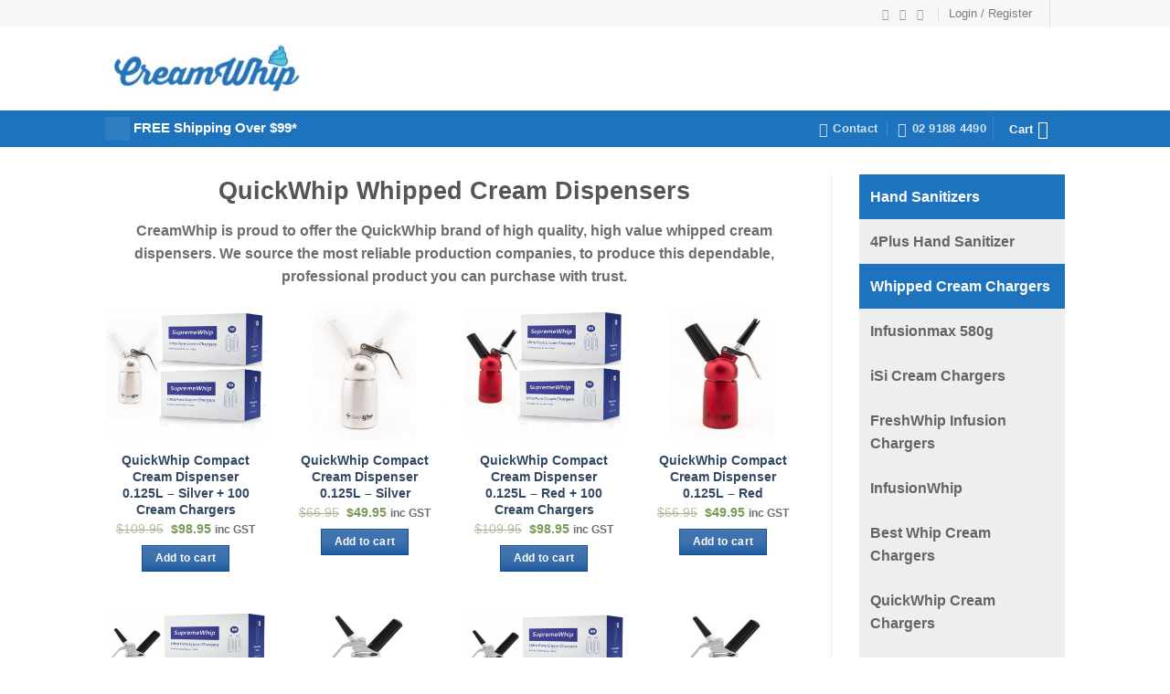

--- FILE ---
content_type: text/html; charset=UTF-8
request_url: http://www.creamwhip.com.au/quick-whip-dispensers/
body_size: 15897
content:
<!DOCTYPE html>
<!--[if IE 9 ]><html lang="en-AU" class="ie9 loading-site no-js"> <![endif]-->
<!--[if IE 8 ]><html lang="en-AU" class="ie8 loading-site no-js"> <![endif]-->
<!--[if (gte IE 9)|!(IE)]><!--><html lang="en-AU" class="loading-site no-js"> <!--<![endif]--><head><meta name="google-site-verification" content="afGMEwZmzJdDWUMBRWoKqxKroQ7VAk3Lv2GkXz6ODsE" /><meta name="facebook-domain-verification" content="694r8526gftqojn1xa99olx48qhlza" /><meta charset="UTF-8" /><link rel="preconnect" href="https://fonts.gstatic.com/" crossorigin /><link rel="profile" href="http://gmpg.org/xfn/11" /><link rel="pingback" href="http://www.creamwhip.com.au/xmlrpc.php" /><title>QuickWhip Dispensers &#8211; CreamWhip</title><meta name='robots' content='max-image-preview:large' /><meta name="viewport" content="width=device-width, initial-scale=1, maximum-scale=1" /><link rel='dns-prefetch' href='//www.creamwhip.com.au' /><link rel='dns-prefetch' href='//fonts.googleapis.com' /><link rel="alternate" type="application/rss+xml" title="CreamWhip &raquo; Feed" href="http://www.creamwhip.com.au/feed/" /><link rel="alternate" type="application/rss+xml" title="CreamWhip &raquo; Comments Feed" href="http://www.creamwhip.com.au/comments/feed/" /><link rel="alternate" title="oEmbed (JSON)" type="application/json+oembed" href="http://www.creamwhip.com.au/wp-json/oembed/1.0/embed?url=http%3A%2F%2Fwww.creamwhip.com.au%2Fquick-whip-dispensers%2F" /><link rel="alternate" title="oEmbed (XML)" type="text/xml+oembed" href="http://www.creamwhip.com.au/wp-json/oembed/1.0/embed?url=http%3A%2F%2Fwww.creamwhip.com.au%2Fquick-whip-dispensers%2F&#038;format=xml" />
 <script type="litespeed/javascript">WebFontConfig={google:{families:["Cabin:regular,regular,regular,regular","-apple-system, BlinkMacSystemFont, "]}};if(typeof WebFont==="object"&&typeof WebFont.load==="function"){WebFont.load(WebFontConfig)}</script><script data-optimized="1" type="litespeed/javascript" data-src="http://www.creamwhip.com.au/wp-content/plugins/litespeed-cache/assets/js/webfontloader.min.js"></script><link data-optimized="2" rel="stylesheet" href="https://www.creamwhip.com.au/wp-content/litespeed/css/0eaebb08b9930b539a316987ff7a3613.css?ver=eb6fb" /> <script type="text/javascript" src="http://www.creamwhip.com.au/wp-includes/js/jquery/jquery.min.js?ver=3.7.1" id="jquery-core-js"></script> <link rel="https://api.w.org/" href="http://www.creamwhip.com.au/wp-json/" /><link rel="alternate" title="JSON" type="application/json" href="http://www.creamwhip.com.au/wp-json/wp/v2/pages/15162" /><link rel="EditURI" type="application/rsd+xml" title="RSD" href="https://www.creamwhip.com.au/xmlrpc.php?rsd" /><meta name="generator" content="WordPress 6.9" /><meta name="generator" content="WooCommerce 10.4.3" /><link rel="canonical" href="http://www.creamwhip.com.au/quick-whip-dispensers/" /><link rel='shortlink' href='http://www.creamwhip.com.au/?p=15162' /><noscript><img height="1" width="1" style="display:none"
src="https://www.facebook.com/tr?id=906723113424795&ev=PageView&noscript=1"
/></noscript><!--[if IE]><link rel="stylesheet" type="text/css" href="http://www.creamwhip.com.au/wp-content/themes/flatsome/assets/css/ie-fallback.css"><script src="//cdnjs.cloudflare.com/ajax/libs/html5shiv/3.6.1/html5shiv.js"></script><script>var head = document.getElementsByTagName('head')[0],style = document.createElement('style');style.type = 'text/css';style.styleSheet.cssText = ':before,:after{content:none !important';head.appendChild(style);setTimeout(function(){head.removeChild(style);}, 0);</script><script src="http://www.creamwhip.com.au/wp-content/themes/flatsome/assets/libs/ie-flexibility.js"></script><![endif]-->	<noscript><style>.woocommerce-product-gallery{ opacity: 1 !important; }</style></noscript></head><body class="wp-singular page-template page-template-page-right-sidebar page-template-page-right-sidebar-php page page-id-15162 wp-theme-flatsome wp-child-theme-creamwhip-child theme-flatsome woocommerce-no-js full-width lightbox nav-dropdown-has-arrow nav-dropdown-has-shadow nav-dropdown-has-border"><a class="skip-link screen-reader-text" href="#main">Skip to content</a><div id="wrapper"><header id="header" class="header has-sticky sticky-jump"><div class="header-wrapper"><div id="top-bar" class="header-top hide-for-sticky hide-for-medium"><div class="flex-row container"><div class="flex-col hide-for-medium flex-left"><ul class="nav nav-left medium-nav-center nav-small  nav-divided"></ul></div><div class="flex-col hide-for-medium flex-center"><ul class="nav nav-center nav-small  nav-divided"></ul></div><div class="flex-col hide-for-medium flex-right"><ul class="nav top-bar-nav nav-right nav-small  nav-divided"><li class="html header-social-icons ml-0"><div class="social-icons follow-icons" ><a href="https://www.facebook.com/creamwhipaustralia/" target="_blank" data-label="Facebook"  rel="noopener noreferrer nofollow" class="icon plain facebook tooltip" title="Follow on Facebook"><i class="icon-facebook" ></i></a><a href="http://www.instagram.com/creamwhipoz" target="_blank" rel="noopener noreferrer nofollow" data-label="Instagram" class="icon plain  instagram tooltip" title="Follow on Instagram"><i class="icon-instagram" ></i></a><a href="https://www.youtube.com/channel/UC0M4KuwMcbx11ZD_y7Ah4EA" target="_blank" rel="noopener noreferrer nofollow" data-label="YouTube" class="icon plain  youtube tooltip" title="Follow on YouTube"><i class="icon-youtube" ></i></a></div></li><li class="account-item has-icon
"
><a href="http://www.creamwhip.com.au/my-account/"
class="nav-top-link nav-top-not-logged-in "
data-open="#login-form-popup"  >
<span>
Login     / Register  </span>
</a></li><li class="header-divider"></li><li class="html custom html_nav_position_text"> <script type="litespeed/javascript" data-src="https://www.googletagmanager.com/gtag/js?id=AW-430087500"></script> <script type="litespeed/javascript">window.dataLayer=window.dataLayer||[];function gtag(){dataLayer.push(arguments)}
gtag('js',new Date());gtag('config','AW-430087500')</script></li></ul></div></div></div><div id="masthead" class="header-main hide-for-sticky"><div class="header-inner flex-row container logo-left" role="navigation"><div id="logo" class="flex-col logo">
<a href="http://www.creamwhip.com.au/" title="CreamWhip" rel="home">
<img data-lazyloaded="1" data-placeholder-resp="226x91" src="[data-uri]" width="226" height="91" data-src="https://www.creamwhip.com.au/wp-content/uploads/2021/11/creamwhip-2.webp" class="header_logo header-logo" alt="CreamWhip"/><img data-lazyloaded="1" data-placeholder-resp="226x91" src="[data-uri]" width="226" height="91" data-src="https://www.creamwhip.com.au/wp-content/uploads/2021/11/creamwhip-2.webp" class="header-logo-dark" alt="CreamWhip"/></a></div><div class="flex-col show-for-medium flex-left"><ul class="mobile-nav nav nav-left "></ul></div><div class="flex-col hide-for-medium flex-left
flex-grow"><ul class="header-nav header-nav-main nav nav-left " ></ul></div><div class="flex-col hide-for-medium flex-right"><ul class="header-nav header-nav-main nav nav-right "></ul></div><div class="flex-col show-for-medium flex-right"><ul class="mobile-nav nav nav-right "><li class="cart-item has-icon"><a href="http://www.creamwhip.com.au/cart/" title="Cart" class="header-cart-link is-small">
<i class="icon-shopping-cart"
data-icon-label="0">
</i>
</a></li></ul></div></div><div class="container"><div class="top-divider full-width"></div></div></div><div id="wide-nav" class="header-bottom wide-nav nav-dark"><div class="flex-row container"><div class="flex-col hide-for-medium flex-left"><ul class="nav header-nav header-bottom-nav nav-left  nav-box nav-uppercase"><li class="html custom html_topbar_left"><img data-lazyloaded="1" data-placeholder-resp="200x200" src="[data-uri]" width="200" height="200" style="width:7%;" data-src="https://creamwhip.com.au/wp-content/uploads/2017/11/shipping-w.png"> <strong>
<a style="color:white;font-size: 1.1em;" href="https://www.creamwhip.com.au/shipping-and-returns/">FREE Shipping Over $99*
</strong></a></li></ul></div><div class="flex-col hide-for-medium flex-right flex-grow"><ul class="nav header-nav header-bottom-nav nav-right  nav-box nav-uppercase"><li class="header-contact-wrapper"><ul id="header-contact" class="nav nav-divided nav-uppercase header-contact"><li class="">
<a href="mailto:custservice@creamwhip.com.au" class="tooltip" title="custservice@creamwhip.com.au">
<i class="icon-envelop" style="font-size:16px;"></i>			       <span>
Contact			       </span>
</a></li><li class="">
<a href="tel:02 9188 4490" class="tooltip" title="02 9188 4490">
<i class="icon-phone" style="font-size:16px;"></i>			      <span>02 9188 4490</span>
</a></li></ul></li><li class="header-divider"></li><li class="cart-item has-icon"><a href="http://www.creamwhip.com.au/cart/" title="Cart" class="header-cart-link is-small"><span class="header-cart-title">
Cart     </span><i class="icon-shopping-cart"
data-icon-label="0">
</i>
</a></li></ul></div><div class="flex-col show-for-medium flex-grow"><ul class="nav header-bottom-nav nav-center mobile-nav  nav-box nav-uppercase"><li class="html custom html_nav_position_text_top"><center><img data-lazyloaded="1" data-placeholder-resp="200x200" src="[data-uri]" width="200" height="200" style="width:7%;" data-src="https://creamwhip.com.au/wp-content/uploads/2017/11/shipping-w.png"> <strong>
<a style="color:white;font-size: 1.1em;" href="https://www.creamwhip.com.au/shipping-and-returns/">FREE Shipping Over $99*
</a></center></li><li class="html custom html_top_right_text"><p ><a style="color:white;font-size:12px;" href="tel:+
02 9188 4490">Tel: 02 9188 4490 | </a>
<a style="color:white;font-size:12px;" href="mailto:custservice@creamwhip.com.au">custservice@creamwhip.com.au</a></li></ul></div></div></div><div class="header-bg-container fill"><div class="header-bg-image fill"></div><div class="header-bg-color fill"></div></div></div></header><main id="main" class=""><div class="page-wrapper page-right-sidebar"><div class="row"><div id="content" class="large-9 left col col-divided" role="main"><div class="page-inner"><p></p><h1 style="text-align: center;">QuickWhip Whipped Cream Dispensers</h1><p style="text-align: center;">CreamWhip is proud to offer the QuickWhip brand of high quality, high value whipped cream dispensers. We source the most reliable production companies, to produce this dependable, professional product you can purchase with trust.</p><div class="woocommerce columns-4 "><div class="products row row-small large-columns-4 medium-columns-3 small-columns-2"><div class="product-small col has-hover product type-product post-17491 status-publish first instock product_cat-combo-kits product_cat-quickwhip has-post-thumbnail sale taxable shipping-taxable purchasable product-type-simple"><div class="col-inner"><div class="badge-container absolute left top z-1"></div><div class="product-small box "><div class="box-image"><div class="image-none">
<a href="http://www.creamwhip.com.au/product/quickwhip-compact-cream-dispenser-0-125l-silver-100-cream-chargers/">
<img data-lazyloaded="1" data-placeholder-resp="300x293" src="[data-uri]" fetchpriority="high" decoding="async" width="300" height="293" data-src="https://www.creamwhip.com.au/wp-content/uploads/2020/04/125silverwebsw_1_1-300x293.png" class="attachment-woocommerce_thumbnail size-woocommerce_thumbnail" alt="QuickWhip Compact Cream Dispenser 0.125L - Silver + 100 Cream Chargers" data-srcset="https://www.creamwhip.com.au/wp-content/uploads/2020/04/125silverwebsw_1_1-300x293.png 300w, https://www.creamwhip.com.au/wp-content/uploads/2020/04/125silverwebsw_1_1-409x400.png 409w, https://www.creamwhip.com.au/wp-content/uploads/2020/04/125silverwebsw_1_1.png 572w" data-sizes="(max-width: 300px) 100vw, 300px" />				</a></div><div class="image-tools is-small top right show-on-hover"></div><div class="image-tools is-small hide-for-small bottom left show-on-hover"></div><div class="image-tools grid-tools text-center hide-for-small bottom hover-slide-in show-on-hover">
<a class="quick-view" data-prod="17491" href="#quick-view">Quick View</a></div></div><div class="box-text box-text-products text-center grid-style-2"><div class="title-wrapper"><p class="name product-title woocommerce-loop-product__title"><a href="http://www.creamwhip.com.au/product/quickwhip-compact-cream-dispenser-0-125l-silver-100-cream-chargers/" class="woocommerce-LoopProduct-link woocommerce-loop-product__link">QuickWhip Compact Cream Dispenser 0.125L &#8211; Silver + 100 Cream Chargers</a></p></div><div class="price-wrapper">
<span class="price"><del aria-hidden="true"><span class="woocommerce-Price-amount amount"><bdi><span class="woocommerce-Price-currencySymbol">&#36;</span>109.95</bdi></span></del> <span class="screen-reader-text">Original price was: &#036;109.95.</span><ins aria-hidden="true"><span class="woocommerce-Price-amount amount"><bdi><span class="woocommerce-Price-currencySymbol">&#36;</span>98.95</bdi></span></ins><span class="screen-reader-text">Current price is: &#036;98.95.</span> <small class="woocommerce-price-suffix">inc GST</small></span>
<span data-content_category="Combo Kits"></span></div><div class="add-to-cart-button"><a href="/quick-whip-dispensers/?add-to-cart=17491" aria-describedby="woocommerce_loop_add_to_cart_link_describedby_17491" data-quantity="1" class="primary is-small mb-0 button product_type_simple add_to_cart_button ajax_add_to_cart is-shade" data-product_id="17491" data-product_sku="QW125SILVER + 100SW" aria-label="Add to cart: &ldquo;QuickWhip Compact Cream Dispenser 0.125L - Silver + 100 Cream Chargers&rdquo;" rel="nofollow" data-success_message="&ldquo;QuickWhip Compact Cream Dispenser 0.125L - Silver + 100 Cream Chargers&rdquo; has been added to your cart" role="button">Add to cart</a></div>	<span id="woocommerce_loop_add_to_cart_link_describedby_17491" class="screen-reader-text">
</span></div></div></div></div><div class="product-small col has-hover product type-product post-17488 status-publish instock product_cat-quickwhip product_cat-quickwhip-dispensers has-post-thumbnail sale taxable shipping-taxable purchasable product-type-simple"><div class="col-inner"><div class="badge-container absolute left top z-1"></div><div class="product-small box "><div class="box-image"><div class="image-none">
<a href="http://www.creamwhip.com.au/product/quickwhip-compact-cream-dispenser-0-125l-silver/">
<img data-lazyloaded="1" data-placeholder-resp="300x293" src="[data-uri]" decoding="async" width="300" height="293" data-src="https://www.creamwhip.com.au/wp-content/uploads/2020/06/QuickWhip-Compact-Cream-Dispenser-0.125L-–-Silver-300x293.jpg" class="attachment-woocommerce_thumbnail size-woocommerce_thumbnail" alt="QuickWhip Compact Cream Dispenser 0.125L - Silver" data-srcset="https://www.creamwhip.com.au/wp-content/uploads/2020/06/QuickWhip-Compact-Cream-Dispenser-0.125L-–-Silver-300x293.jpg 300w, https://www.creamwhip.com.au/wp-content/uploads/2020/06/QuickWhip-Compact-Cream-Dispenser-0.125L-–-Silver-409x400.jpg 409w, https://www.creamwhip.com.au/wp-content/uploads/2020/06/QuickWhip-Compact-Cream-Dispenser-0.125L-–-Silver.jpg 572w" data-sizes="(max-width: 300px) 100vw, 300px" />				</a></div><div class="image-tools is-small top right show-on-hover"></div><div class="image-tools is-small hide-for-small bottom left show-on-hover"></div><div class="image-tools grid-tools text-center hide-for-small bottom hover-slide-in show-on-hover">
<a class="quick-view" data-prod="17488" href="#quick-view">Quick View</a></div></div><div class="box-text box-text-products text-center grid-style-2"><div class="title-wrapper"><p class="name product-title woocommerce-loop-product__title"><a href="http://www.creamwhip.com.au/product/quickwhip-compact-cream-dispenser-0-125l-silver/" class="woocommerce-LoopProduct-link woocommerce-loop-product__link">QuickWhip Compact Cream Dispenser 0.125L &#8211; Silver</a></p></div><div class="price-wrapper">
<span class="price"><del aria-hidden="true"><span class="woocommerce-Price-amount amount"><bdi><span class="woocommerce-Price-currencySymbol">&#36;</span>66.95</bdi></span></del> <span class="screen-reader-text">Original price was: &#036;66.95.</span><ins aria-hidden="true"><span class="woocommerce-Price-amount amount"><bdi><span class="woocommerce-Price-currencySymbol">&#36;</span>49.95</bdi></span></ins><span class="screen-reader-text">Current price is: &#036;49.95.</span> <small class="woocommerce-price-suffix">inc GST</small></span>
<span data-content_category="QuickWhip"></span></div><div class="add-to-cart-button"><a href="/quick-whip-dispensers/?add-to-cart=17488" aria-describedby="woocommerce_loop_add_to_cart_link_describedby_17488" data-quantity="1" class="primary is-small mb-0 button product_type_simple add_to_cart_button ajax_add_to_cart is-shade" data-product_id="17488" data-product_sku="QW125SILVER" aria-label="Add to cart: &ldquo;QuickWhip Compact Cream Dispenser 0.125L - Silver&rdquo;" rel="nofollow" data-success_message="&ldquo;QuickWhip Compact Cream Dispenser 0.125L - Silver&rdquo; has been added to your cart" role="button">Add to cart</a></div>	<span id="woocommerce_loop_add_to_cart_link_describedby_17488" class="screen-reader-text">
</span></div></div></div></div><div class="product-small col has-hover product type-product post-17486 status-publish instock product_cat-combo-kits product_cat-quickwhip has-post-thumbnail sale taxable shipping-taxable purchasable product-type-simple"><div class="col-inner"><div class="badge-container absolute left top z-1"></div><div class="product-small box "><div class="box-image"><div class="image-none">
<a href="http://www.creamwhip.com.au/product/quickwhip-compact-cream-dispenser-0-125l-red-100-cream-chargers/">
<img data-lazyloaded="1" data-placeholder-resp="300x293" src="[data-uri]" decoding="async" width="300" height="293" data-src="https://www.creamwhip.com.au/wp-content/uploads/2020/04/125redwebsw_2_1-300x293.png" class="attachment-woocommerce_thumbnail size-woocommerce_thumbnail" alt="QuickWhip Compact Cream Dispenser 0.125L - Red + 100 Cream Chargers" data-srcset="https://www.creamwhip.com.au/wp-content/uploads/2020/04/125redwebsw_2_1-300x293.png 300w, https://www.creamwhip.com.au/wp-content/uploads/2020/04/125redwebsw_2_1-409x400.png 409w, https://www.creamwhip.com.au/wp-content/uploads/2020/04/125redwebsw_2_1.png 572w" data-sizes="(max-width: 300px) 100vw, 300px" />				</a></div><div class="image-tools is-small top right show-on-hover"></div><div class="image-tools is-small hide-for-small bottom left show-on-hover"></div><div class="image-tools grid-tools text-center hide-for-small bottom hover-slide-in show-on-hover">
<a class="quick-view" data-prod="17486" href="#quick-view">Quick View</a></div></div><div class="box-text box-text-products text-center grid-style-2"><div class="title-wrapper"><p class="name product-title woocommerce-loop-product__title"><a href="http://www.creamwhip.com.au/product/quickwhip-compact-cream-dispenser-0-125l-red-100-cream-chargers/" class="woocommerce-LoopProduct-link woocommerce-loop-product__link">QuickWhip Compact Cream Dispenser 0.125L &#8211; Red + 100 Cream Chargers</a></p></div><div class="price-wrapper">
<span class="price"><del aria-hidden="true"><span class="woocommerce-Price-amount amount"><bdi><span class="woocommerce-Price-currencySymbol">&#36;</span>109.95</bdi></span></del> <span class="screen-reader-text">Original price was: &#036;109.95.</span><ins aria-hidden="true"><span class="woocommerce-Price-amount amount"><bdi><span class="woocommerce-Price-currencySymbol">&#36;</span>98.95</bdi></span></ins><span class="screen-reader-text">Current price is: &#036;98.95.</span> <small class="woocommerce-price-suffix">inc GST</small></span>
<span data-content_category="Combo Kits"></span></div><div class="add-to-cart-button"><a href="/quick-whip-dispensers/?add-to-cart=17486" aria-describedby="woocommerce_loop_add_to_cart_link_describedby_17486" data-quantity="1" class="primary is-small mb-0 button product_type_simple add_to_cart_button ajax_add_to_cart is-shade" data-product_id="17486" data-product_sku="QW125RED + 100SW" aria-label="Add to cart: &ldquo;QuickWhip Compact Cream Dispenser 0.125L - Red + 100 Cream Chargers&rdquo;" rel="nofollow" data-success_message="&ldquo;QuickWhip Compact Cream Dispenser 0.125L - Red + 100 Cream Chargers&rdquo; has been added to your cart" role="button">Add to cart</a></div>	<span id="woocommerce_loop_add_to_cart_link_describedby_17486" class="screen-reader-text">
</span></div></div></div></div><div class="product-small col has-hover product type-product post-17483 status-publish last instock product_cat-quickwhip product_cat-quickwhip-dispensers has-post-thumbnail sale taxable shipping-taxable purchasable product-type-simple"><div class="col-inner"><div class="badge-container absolute left top z-1"></div><div class="product-small box "><div class="box-image"><div class="image-none">
<a href="http://www.creamwhip.com.au/product/quickwhip-compact-cream-dispenser-0-125l-red/">
<img data-lazyloaded="1" data-placeholder-resp="300x293" src="[data-uri]" decoding="async" width="300" height="293" data-src="https://www.creamwhip.com.au/wp-content/uploads/2020/06/QuickWhip-Compact-Cream-Dispenser-0.125L-–-Red-300x293.jpg" class="attachment-woocommerce_thumbnail size-woocommerce_thumbnail" alt="QuickWhip Compact Cream Dispenser 0.125L - Red" data-srcset="https://www.creamwhip.com.au/wp-content/uploads/2020/06/QuickWhip-Compact-Cream-Dispenser-0.125L-–-Red-300x293.jpg 300w, https://www.creamwhip.com.au/wp-content/uploads/2020/06/QuickWhip-Compact-Cream-Dispenser-0.125L-–-Red-409x400.jpg 409w, https://www.creamwhip.com.au/wp-content/uploads/2020/06/QuickWhip-Compact-Cream-Dispenser-0.125L-–-Red.jpg 572w" data-sizes="(max-width: 300px) 100vw, 300px" />				</a></div><div class="image-tools is-small top right show-on-hover"></div><div class="image-tools is-small hide-for-small bottom left show-on-hover"></div><div class="image-tools grid-tools text-center hide-for-small bottom hover-slide-in show-on-hover">
<a class="quick-view" data-prod="17483" href="#quick-view">Quick View</a></div></div><div class="box-text box-text-products text-center grid-style-2"><div class="title-wrapper"><p class="name product-title woocommerce-loop-product__title"><a href="http://www.creamwhip.com.au/product/quickwhip-compact-cream-dispenser-0-125l-red/" class="woocommerce-LoopProduct-link woocommerce-loop-product__link">QuickWhip Compact Cream Dispenser 0.125L &#8211; Red</a></p></div><div class="price-wrapper">
<span class="price"><del aria-hidden="true"><span class="woocommerce-Price-amount amount"><bdi><span class="woocommerce-Price-currencySymbol">&#36;</span>66.95</bdi></span></del> <span class="screen-reader-text">Original price was: &#036;66.95.</span><ins aria-hidden="true"><span class="woocommerce-Price-amount amount"><bdi><span class="woocommerce-Price-currencySymbol">&#36;</span>49.95</bdi></span></ins><span class="screen-reader-text">Current price is: &#036;49.95.</span> <small class="woocommerce-price-suffix">inc GST</small></span>
<span data-content_category="QuickWhip"></span></div><div class="add-to-cart-button"><a href="/quick-whip-dispensers/?add-to-cart=17483" aria-describedby="woocommerce_loop_add_to_cart_link_describedby_17483" data-quantity="1" class="primary is-small mb-0 button product_type_simple add_to_cart_button ajax_add_to_cart is-shade" data-product_id="17483" data-product_sku="QW125RED" aria-label="Add to cart: &ldquo;QuickWhip Compact Cream Dispenser 0.125L - Red&rdquo;" rel="nofollow" data-success_message="&ldquo;QuickWhip Compact Cream Dispenser 0.125L - Red&rdquo; has been added to your cart" role="button">Add to cart</a></div>	<span id="woocommerce_loop_add_to_cart_link_describedby_17483" class="screen-reader-text">
</span></div></div></div></div><div class="product-small col has-hover product type-product post-17481 status-publish first instock product_cat-combo-kits product_cat-quickwhip has-post-thumbnail sale taxable shipping-taxable purchasable product-type-simple"><div class="col-inner"><div class="badge-container absolute left top z-1"></div><div class="product-small box "><div class="box-image"><div class="image-none">
<a href="http://www.creamwhip.com.au/product/quickwhip-cream-dispenser-0-5l-camo-green-print-100-cream-chargers/">
<img data-lazyloaded="1" data-placeholder-resp="300x293" src="[data-uri]" decoding="async" width="300" height="293" data-src="https://www.creamwhip.com.au/wp-content/uploads/2020/04/cgsw50web-300x293.png" class="attachment-woocommerce_thumbnail size-woocommerce_thumbnail" alt="QuickWhip Cream Dispenser 0.5L - CAMO-GREEN Print +100 Cream Chargers" data-srcset="https://www.creamwhip.com.au/wp-content/uploads/2020/04/cgsw50web-300x293.png 300w, https://www.creamwhip.com.au/wp-content/uploads/2020/04/cgsw50web-409x400.png 409w, https://www.creamwhip.com.au/wp-content/uploads/2020/04/cgsw50web.png 572w" data-sizes="(max-width: 300px) 100vw, 300px" />				</a></div><div class="image-tools is-small top right show-on-hover"></div><div class="image-tools is-small hide-for-small bottom left show-on-hover"></div><div class="image-tools grid-tools text-center hide-for-small bottom hover-slide-in show-on-hover">
<a class="quick-view" data-prod="17481" href="#quick-view">Quick View</a></div></div><div class="box-text box-text-products text-center grid-style-2"><div class="title-wrapper"><p class="name product-title woocommerce-loop-product__title"><a href="http://www.creamwhip.com.au/product/quickwhip-cream-dispenser-0-5l-camo-green-print-100-cream-chargers/" class="woocommerce-LoopProduct-link woocommerce-loop-product__link">QuickWhip Cream Dispenser 0.5L &#8211; CAMO-GREEN Print +100 Cream Chargers</a></p></div><div class="price-wrapper">
<span class="price"><del aria-hidden="true"><span class="woocommerce-Price-amount amount"><bdi><span class="woocommerce-Price-currencySymbol">&#36;</span>139.95</bdi></span></del> <span class="screen-reader-text">Original price was: &#036;139.95.</span><ins aria-hidden="true"><span class="woocommerce-Price-amount amount"><bdi><span class="woocommerce-Price-currencySymbol">&#36;</span>112.95</bdi></span></ins><span class="screen-reader-text">Current price is: &#036;112.95.</span> <small class="woocommerce-price-suffix">inc GST</small></span>
<span data-content_category="Combo Kits"></span></div><div class="add-to-cart-button"><a href="/quick-whip-dispensers/?add-to-cart=17481" aria-describedby="woocommerce_loop_add_to_cart_link_describedby_17481" data-quantity="1" class="primary is-small mb-0 button product_type_simple add_to_cart_button ajax_add_to_cart is-shade" data-product_id="17481" data-product_sku="QW500CAMO-GREEN + 100SW" aria-label="Add to cart: &ldquo;QuickWhip Cream Dispenser 0.5L - CAMO-GREEN Print +100 Cream Chargers&rdquo;" rel="nofollow" data-success_message="&ldquo;QuickWhip Cream Dispenser 0.5L - CAMO-GREEN Print +100 Cream Chargers&rdquo; has been added to your cart" role="button">Add to cart</a></div>	<span id="woocommerce_loop_add_to_cart_link_describedby_17481" class="screen-reader-text">
</span></div></div></div></div><div class="product-small col has-hover product type-product post-17479 status-publish instock product_cat-quickwhip product_cat-quickwhip-dispensers has-post-thumbnail sale taxable shipping-taxable purchasable product-type-simple"><div class="col-inner"><div class="badge-container absolute left top z-1"></div><div class="product-small box "><div class="box-image"><div class="image-none">
<a href="http://www.creamwhip.com.au/product/quickwhip-cream-dispenser-0-5l-camo-green-print/">
<img data-lazyloaded="1" data-placeholder-resp="300x293" src="[data-uri]" decoding="async" width="300" height="293" data-src="https://www.creamwhip.com.au/wp-content/uploads/2020/06/QuickWhip-Cream-Dispenser-0.5L-–-CAMO-GREEN-Print-300x293.jpg" class="attachment-woocommerce_thumbnail size-woocommerce_thumbnail" alt="QuickWhip Cream Dispenser 0.5L - CAMO-GREEN Print" data-srcset="https://www.creamwhip.com.au/wp-content/uploads/2020/06/QuickWhip-Cream-Dispenser-0.5L-–-CAMO-GREEN-Print-300x293.jpg 300w, https://www.creamwhip.com.au/wp-content/uploads/2020/06/QuickWhip-Cream-Dispenser-0.5L-–-CAMO-GREEN-Print-409x400.jpg 409w, https://www.creamwhip.com.au/wp-content/uploads/2020/06/QuickWhip-Cream-Dispenser-0.5L-–-CAMO-GREEN-Print.jpg 572w" data-sizes="(max-width: 300px) 100vw, 300px" />				</a></div><div class="image-tools is-small top right show-on-hover"></div><div class="image-tools is-small hide-for-small bottom left show-on-hover"></div><div class="image-tools grid-tools text-center hide-for-small bottom hover-slide-in show-on-hover">
<a class="quick-view" data-prod="17479" href="#quick-view">Quick View</a></div></div><div class="box-text box-text-products text-center grid-style-2"><div class="title-wrapper"><p class="name product-title woocommerce-loop-product__title"><a href="http://www.creamwhip.com.au/product/quickwhip-cream-dispenser-0-5l-camo-green-print/" class="woocommerce-LoopProduct-link woocommerce-loop-product__link">QuickWhip Cream Dispenser 0.5L &#8211; CAMO-GREEN Print</a></p></div><div class="price-wrapper">
<span class="price"><del aria-hidden="true"><span class="woocommerce-Price-amount amount"><bdi><span class="woocommerce-Price-currencySymbol">&#36;</span>79.95</bdi></span></del> <span class="screen-reader-text">Original price was: &#036;79.95.</span><ins aria-hidden="true"><span class="woocommerce-Price-amount amount"><bdi><span class="woocommerce-Price-currencySymbol">&#36;</span>56.95</bdi></span></ins><span class="screen-reader-text">Current price is: &#036;56.95.</span> <small class="woocommerce-price-suffix">inc GST</small></span>
<span data-content_category="QuickWhip"></span></div><div class="add-to-cart-button"><a href="/quick-whip-dispensers/?add-to-cart=17479" aria-describedby="woocommerce_loop_add_to_cart_link_describedby_17479" data-quantity="1" class="primary is-small mb-0 button product_type_simple add_to_cart_button ajax_add_to_cart is-shade" data-product_id="17479" data-product_sku="QW500CAMO-GREEN" aria-label="Add to cart: &ldquo;QuickWhip Cream Dispenser 0.5L - CAMO-GREEN Print&rdquo;" rel="nofollow" data-success_message="&ldquo;QuickWhip Cream Dispenser 0.5L - CAMO-GREEN Print&rdquo; has been added to your cart" role="button">Add to cart</a></div>	<span id="woocommerce_loop_add_to_cart_link_describedby_17479" class="screen-reader-text">
</span></div></div></div></div><div class="product-small col has-hover product type-product post-17474 status-publish instock product_cat-combo-kits product_cat-quickwhip has-post-thumbnail sale taxable shipping-taxable purchasable product-type-simple"><div class="col-inner"><div class="badge-container absolute left top z-1"></div><div class="product-small box "><div class="box-image"><div class="image-none">
<a href="http://www.creamwhip.com.au/product/quickwhip-cream-dispenser-0-5l-camo-red-print-100-cream-chargers/">
<img data-lazyloaded="1" data-placeholder-resp="300x293" src="[data-uri]" decoding="async" width="300" height="293" data-src="https://www.creamwhip.com.au/wp-content/uploads/2020/04/crsw50web-300x293.png" class="attachment-woocommerce_thumbnail size-woocommerce_thumbnail" alt="QuickWhip Cream Dispenser 0.5L - CAMO-RED Print +100 Cream Chargers" data-srcset="https://www.creamwhip.com.au/wp-content/uploads/2020/04/crsw50web-300x293.png 300w, https://www.creamwhip.com.au/wp-content/uploads/2020/04/crsw50web-409x400.png 409w, https://www.creamwhip.com.au/wp-content/uploads/2020/04/crsw50web.png 572w" data-sizes="(max-width: 300px) 100vw, 300px" />				</a></div><div class="image-tools is-small top right show-on-hover"></div><div class="image-tools is-small hide-for-small bottom left show-on-hover"></div><div class="image-tools grid-tools text-center hide-for-small bottom hover-slide-in show-on-hover">
<a class="quick-view" data-prod="17474" href="#quick-view">Quick View</a></div></div><div class="box-text box-text-products text-center grid-style-2"><div class="title-wrapper"><p class="name product-title woocommerce-loop-product__title"><a href="http://www.creamwhip.com.au/product/quickwhip-cream-dispenser-0-5l-camo-red-print-100-cream-chargers/" class="woocommerce-LoopProduct-link woocommerce-loop-product__link">QuickWhip Cream Dispenser 0.5L &#8211; CAMO-RED Print +100 Cream Chargers</a></p></div><div class="price-wrapper">
<span class="price"><del aria-hidden="true"><span class="woocommerce-Price-amount amount"><bdi><span class="woocommerce-Price-currencySymbol">&#36;</span>139.95</bdi></span></del> <span class="screen-reader-text">Original price was: &#036;139.95.</span><ins aria-hidden="true"><span class="woocommerce-Price-amount amount"><bdi><span class="woocommerce-Price-currencySymbol">&#36;</span>112.95</bdi></span></ins><span class="screen-reader-text">Current price is: &#036;112.95.</span> <small class="woocommerce-price-suffix">inc GST</small></span>
<span data-content_category="Combo Kits"></span></div><div class="add-to-cart-button"><a href="/quick-whip-dispensers/?add-to-cart=17474" aria-describedby="woocommerce_loop_add_to_cart_link_describedby_17474" data-quantity="1" class="primary is-small mb-0 button product_type_simple add_to_cart_button ajax_add_to_cart is-shade" data-product_id="17474" data-product_sku="QW500CAMO-RED + 100SW" aria-label="Add to cart: &ldquo;QuickWhip Cream Dispenser 0.5L - CAMO-RED Print +100 Cream Chargers&rdquo;" rel="nofollow" data-success_message="&ldquo;QuickWhip Cream Dispenser 0.5L - CAMO-RED Print +100 Cream Chargers&rdquo; has been added to your cart" role="button">Add to cart</a></div>	<span id="woocommerce_loop_add_to_cart_link_describedby_17474" class="screen-reader-text">
</span></div></div></div></div><div class="product-small col has-hover product type-product post-17471 status-publish last instock product_cat-quickwhip product_cat-quickwhip-dispensers has-post-thumbnail sale taxable shipping-taxable purchasable product-type-simple"><div class="col-inner"><div class="badge-container absolute left top z-1"></div><div class="product-small box "><div class="box-image"><div class="image-none">
<a href="http://www.creamwhip.com.au/product/quickwhip-cream-dispenser-0-5l-camo-red-print/">
<img data-lazyloaded="1" data-placeholder-resp="300x293" src="[data-uri]" decoding="async" width="300" height="293" data-src="https://www.creamwhip.com.au/wp-content/uploads/2020/06/QuickWhip-Cream-Dispenser-0.5L-–-CAMO-RED-Print-300x293.jpg" class="attachment-woocommerce_thumbnail size-woocommerce_thumbnail" alt="QuickWhip Cream Dispenser 0.5L - CAMO-RED Print" data-srcset="https://www.creamwhip.com.au/wp-content/uploads/2020/06/QuickWhip-Cream-Dispenser-0.5L-–-CAMO-RED-Print-300x293.jpg 300w, https://www.creamwhip.com.au/wp-content/uploads/2020/06/QuickWhip-Cream-Dispenser-0.5L-–-CAMO-RED-Print-409x400.jpg 409w, https://www.creamwhip.com.au/wp-content/uploads/2020/06/QuickWhip-Cream-Dispenser-0.5L-–-CAMO-RED-Print.jpg 572w" data-sizes="(max-width: 300px) 100vw, 300px" />				</a></div><div class="image-tools is-small top right show-on-hover"></div><div class="image-tools is-small hide-for-small bottom left show-on-hover"></div><div class="image-tools grid-tools text-center hide-for-small bottom hover-slide-in show-on-hover">
<a class="quick-view" data-prod="17471" href="#quick-view">Quick View</a></div></div><div class="box-text box-text-products text-center grid-style-2"><div class="title-wrapper"><p class="name product-title woocommerce-loop-product__title"><a href="http://www.creamwhip.com.au/product/quickwhip-cream-dispenser-0-5l-camo-red-print/" class="woocommerce-LoopProduct-link woocommerce-loop-product__link">QuickWhip Cream Dispenser 0.5L &#8211; CAMO-RED Print</a></p></div><div class="price-wrapper">
<span class="price"><del aria-hidden="true"><span class="woocommerce-Price-amount amount"><bdi><span class="woocommerce-Price-currencySymbol">&#36;</span>79.95</bdi></span></del> <span class="screen-reader-text">Original price was: &#036;79.95.</span><ins aria-hidden="true"><span class="woocommerce-Price-amount amount"><bdi><span class="woocommerce-Price-currencySymbol">&#36;</span>56.95</bdi></span></ins><span class="screen-reader-text">Current price is: &#036;56.95.</span> <small class="woocommerce-price-suffix">inc GST</small></span>
<span data-content_category="QuickWhip"></span></div><div class="add-to-cart-button"><a href="/quick-whip-dispensers/?add-to-cart=17471" aria-describedby="woocommerce_loop_add_to_cart_link_describedby_17471" data-quantity="1" class="primary is-small mb-0 button product_type_simple add_to_cart_button ajax_add_to_cart is-shade" data-product_id="17471" data-product_sku="QW500CAMO - RED" aria-label="Add to cart: &ldquo;QuickWhip Cream Dispenser 0.5L - CAMO-RED Print&rdquo;" rel="nofollow" data-success_message="&ldquo;QuickWhip Cream Dispenser 0.5L - CAMO-RED Print&rdquo; has been added to your cart" role="button">Add to cart</a></div>	<span id="woocommerce_loop_add_to_cart_link_describedby_17471" class="screen-reader-text">
</span></div></div></div></div><div class="product-small col has-hover product type-product post-17470 status-publish first instock product_cat-combo-kits product_cat-quickwhip has-post-thumbnail taxable shipping-taxable purchasable product-type-simple"><div class="col-inner"><div class="badge-container absolute left top z-1"></div><div class="product-small box "><div class="box-image"><div class="image-none">
<a href="http://www.creamwhip.com.au/product/quickwhip-cream-dispenser-1-0l-silver-100-cream-chargers/">
<img data-lazyloaded="1" data-placeholder-resp="300x297" src="[data-uri]" decoding="async" width="300" height="297" data-src="https://www.creamwhip.com.au/wp-content/uploads/2020/04/500silver-sw-300x297.png" class="attachment-woocommerce_thumbnail size-woocommerce_thumbnail" alt="QuickWhip Cream Dispenser 1.0L - Silver + 100 Cream Chargers" data-srcset="https://www.creamwhip.com.au/wp-content/uploads/2020/04/500silver-sw-300x297.png 300w, https://www.creamwhip.com.au/wp-content/uploads/2020/04/500silver-sw-404x400.png 404w, https://www.creamwhip.com.au/wp-content/uploads/2020/04/500silver-sw-100x100.png 100w, https://www.creamwhip.com.au/wp-content/uploads/2020/04/500silver-sw.png 572w" data-sizes="(max-width: 300px) 100vw, 300px" />				</a></div><div class="image-tools is-small top right show-on-hover"></div><div class="image-tools is-small hide-for-small bottom left show-on-hover"></div><div class="image-tools grid-tools text-center hide-for-small bottom hover-slide-in show-on-hover">
<a class="quick-view" data-prod="17470" href="#quick-view">Quick View</a></div></div><div class="box-text box-text-products text-center grid-style-2"><div class="title-wrapper"><p class="name product-title woocommerce-loop-product__title"><a href="http://www.creamwhip.com.au/product/quickwhip-cream-dispenser-1-0l-silver-100-cream-chargers/" class="woocommerce-LoopProduct-link woocommerce-loop-product__link">QuickWhip Cream Dispenser 1.0L &#8211; Silver + 100 Cream Chargers</a></p></div><div class="price-wrapper">
<span class="price"><span class="woocommerce-Price-amount amount"><bdi><span class="woocommerce-Price-currencySymbol">&#36;</span>119.95</bdi></span> <small class="woocommerce-price-suffix">inc GST</small></span>
<span data-content_category="Combo Kits"></span></div><div class="add-to-cart-button"><a href="/quick-whip-dispensers/?add-to-cart=17470" aria-describedby="woocommerce_loop_add_to_cart_link_describedby_17470" data-quantity="1" class="primary is-small mb-0 button product_type_simple add_to_cart_button ajax_add_to_cart is-shade" data-product_id="17470" data-product_sku="QW1000SILVER + 100SW" aria-label="Add to cart: &ldquo;QuickWhip Cream Dispenser 1.0L - Silver + 100 Cream Chargers&rdquo;" rel="nofollow" data-success_message="&ldquo;QuickWhip Cream Dispenser 1.0L - Silver + 100 Cream Chargers&rdquo; has been added to your cart" role="button">Add to cart</a></div>	<span id="woocommerce_loop_add_to_cart_link_describedby_17470" class="screen-reader-text">
</span></div></div></div></div><div class="product-small col has-hover product type-product post-17468 status-publish instock product_cat-quickwhip product_cat-quickwhip-dispensers has-post-thumbnail sale taxable shipping-taxable purchasable product-type-simple"><div class="col-inner"><div class="badge-container absolute left top z-1"></div><div class="product-small box "><div class="box-image"><div class="image-none">
<a href="http://www.creamwhip.com.au/product/quickwhip-cream-dispenser-1-0l-silver/">
<img data-lazyloaded="1" data-placeholder-resp="300x288" src="[data-uri]" decoding="async" width="300" height="288" data-src="https://www.creamwhip.com.au/wp-content/uploads/2020/04/500ml_silver_3-300x288.jpg" class="attachment-woocommerce_thumbnail size-woocommerce_thumbnail" alt="QuickWhip Cream Dispenser 1.0L - Silver" data-srcset="https://www.creamwhip.com.au/wp-content/uploads/2020/04/500ml_silver_3-300x288.jpg 300w, https://www.creamwhip.com.au/wp-content/uploads/2020/04/500ml_silver_3-417x400.jpg 417w, https://www.creamwhip.com.au/wp-content/uploads/2020/04/500ml_silver_3-835x800.jpg 835w, https://www.creamwhip.com.au/wp-content/uploads/2020/04/500ml_silver_3-768x736.jpg 768w, https://www.creamwhip.com.au/wp-content/uploads/2020/04/500ml_silver_3.jpg 1058w" data-sizes="(max-width: 300px) 100vw, 300px" />				</a></div><div class="image-tools is-small top right show-on-hover"></div><div class="image-tools is-small hide-for-small bottom left show-on-hover"></div><div class="image-tools grid-tools text-center hide-for-small bottom hover-slide-in show-on-hover">
<a class="quick-view" data-prod="17468" href="#quick-view">Quick View</a></div></div><div class="box-text box-text-products text-center grid-style-2"><div class="title-wrapper"><p class="name product-title woocommerce-loop-product__title"><a href="http://www.creamwhip.com.au/product/quickwhip-cream-dispenser-1-0l-silver/" class="woocommerce-LoopProduct-link woocommerce-loop-product__link">QuickWhip Cream Dispenser 1.0L &#8211; Silver</a></p></div><div class="price-wrapper">
<span class="price"><del aria-hidden="true"><span class="woocommerce-Price-amount amount"><bdi><span class="woocommerce-Price-currencySymbol">&#36;</span>79.95</bdi></span></del> <span class="screen-reader-text">Original price was: &#036;79.95.</span><ins aria-hidden="true"><span class="woocommerce-Price-amount amount"><bdi><span class="woocommerce-Price-currencySymbol">&#36;</span>62.95</bdi></span></ins><span class="screen-reader-text">Current price is: &#036;62.95.</span> <small class="woocommerce-price-suffix">inc GST</small></span>
<span data-content_category="QuickWhip"></span></div><div class="add-to-cart-button"><a href="/quick-whip-dispensers/?add-to-cart=17468" aria-describedby="woocommerce_loop_add_to_cart_link_describedby_17468" data-quantity="1" class="primary is-small mb-0 button product_type_simple add_to_cart_button ajax_add_to_cart is-shade" data-product_id="17468" data-product_sku="QW1000SILVER" aria-label="Add to cart: &ldquo;QuickWhip Cream Dispenser 1.0L - Silver&rdquo;" rel="nofollow" data-success_message="&ldquo;QuickWhip Cream Dispenser 1.0L - Silver&rdquo; has been added to your cart" role="button">Add to cart</a></div>	<span id="woocommerce_loop_add_to_cart_link_describedby_17468" class="screen-reader-text">
</span></div></div></div></div><div class="product-small col has-hover product type-product post-17467 status-publish instock product_cat-combo-kits product_cat-quickwhip has-post-thumbnail taxable shipping-taxable purchasable product-type-simple"><div class="col-inner"><div class="badge-container absolute left top z-1"></div><div class="product-small box "><div class="box-image"><div class="image-none">
<a href="http://www.creamwhip.com.au/product/quickwhip-cream-dispenser-0-5l-silver-100-cream-chargers/">
<img data-lazyloaded="1" data-placeholder-resp="300x297" src="[data-uri]" decoding="async" width="300" height="297" data-src="https://www.creamwhip.com.au/wp-content/uploads/2020/04/500silver-sw-300x297.png" class="attachment-woocommerce_thumbnail size-woocommerce_thumbnail" alt="QuickWhip Cream Dispenser 0.5L - Silver + 100 Cream Chargers" data-srcset="https://www.creamwhip.com.au/wp-content/uploads/2020/04/500silver-sw-300x297.png 300w, https://www.creamwhip.com.au/wp-content/uploads/2020/04/500silver-sw-404x400.png 404w, https://www.creamwhip.com.au/wp-content/uploads/2020/04/500silver-sw-100x100.png 100w, https://www.creamwhip.com.au/wp-content/uploads/2020/04/500silver-sw.png 572w" data-sizes="(max-width: 300px) 100vw, 300px" />				</a></div><div class="image-tools is-small top right show-on-hover"></div><div class="image-tools is-small hide-for-small bottom left show-on-hover"></div><div class="image-tools grid-tools text-center hide-for-small bottom hover-slide-in show-on-hover">
<a class="quick-view" data-prod="17467" href="#quick-view">Quick View</a></div></div><div class="box-text box-text-products text-center grid-style-2"><div class="title-wrapper"><p class="name product-title woocommerce-loop-product__title"><a href="http://www.creamwhip.com.au/product/quickwhip-cream-dispenser-0-5l-silver-100-cream-chargers/" class="woocommerce-LoopProduct-link woocommerce-loop-product__link">QuickWhip Cream Dispenser 0.5L &#8211; Silver + 100 Cream Chargers</a></p></div><div class="price-wrapper">
<span class="price"><span class="woocommerce-Price-amount amount"><bdi><span class="woocommerce-Price-currencySymbol">&#36;</span>114.95</bdi></span> <small class="woocommerce-price-suffix">inc GST</small></span>
<span data-content_category="Combo Kits"></span></div><div class="add-to-cart-button"><a href="/quick-whip-dispensers/?add-to-cart=17467" aria-describedby="woocommerce_loop_add_to_cart_link_describedby_17467" data-quantity="1" class="primary is-small mb-0 button product_type_simple add_to_cart_button ajax_add_to_cart is-shade" data-product_id="17467" data-product_sku="QW500SILVER + 100SW" aria-label="Add to cart: &ldquo;QuickWhip Cream Dispenser 0.5L - Silver + 100 Cream Chargers&rdquo;" rel="nofollow" data-success_message="&ldquo;QuickWhip Cream Dispenser 0.5L - Silver + 100 Cream Chargers&rdquo; has been added to your cart" role="button">Add to cart</a></div>	<span id="woocommerce_loop_add_to_cart_link_describedby_17467" class="screen-reader-text">
</span></div></div></div></div><div class="product-small col has-hover product type-product post-17465 status-publish last instock product_cat-quickwhip product_cat-quickwhip-dispensers has-post-thumbnail sale taxable shipping-taxable purchasable product-type-simple"><div class="col-inner"><div class="badge-container absolute left top z-1"></div><div class="product-small box "><div class="box-image"><div class="image-none">
<a href="http://www.creamwhip.com.au/product/quickwhip-cream-dispenser-0-5l-silver/">
<img data-lazyloaded="1" data-placeholder-resp="300x288" src="[data-uri]" decoding="async" width="300" height="288" data-src="https://www.creamwhip.com.au/wp-content/uploads/2020/04/500ml_silver-300x288.jpg" class="attachment-woocommerce_thumbnail size-woocommerce_thumbnail" alt="QuickWhip Cream Dispenser 0.5L - Silver" data-srcset="https://www.creamwhip.com.au/wp-content/uploads/2020/04/500ml_silver-300x288.jpg 300w, https://www.creamwhip.com.au/wp-content/uploads/2020/04/500ml_silver-417x400.jpg 417w, https://www.creamwhip.com.au/wp-content/uploads/2020/04/500ml_silver-835x800.jpg 835w, https://www.creamwhip.com.au/wp-content/uploads/2020/04/500ml_silver-768x736.jpg 768w, https://www.creamwhip.com.au/wp-content/uploads/2020/04/500ml_silver.jpg 1058w" data-sizes="(max-width: 300px) 100vw, 300px" />				</a></div><div class="image-tools is-small top right show-on-hover"></div><div class="image-tools is-small hide-for-small bottom left show-on-hover"></div><div class="image-tools grid-tools text-center hide-for-small bottom hover-slide-in show-on-hover">
<a class="quick-view" data-prod="17465" href="#quick-view">Quick View</a></div></div><div class="box-text box-text-products text-center grid-style-2"><div class="title-wrapper"><p class="name product-title woocommerce-loop-product__title"><a href="http://www.creamwhip.com.au/product/quickwhip-cream-dispenser-0-5l-silver/" class="woocommerce-LoopProduct-link woocommerce-loop-product__link">QuickWhip Cream Dispenser 0.5L &#8211; Silver</a></p></div><div class="price-wrapper">
<span class="price"><del aria-hidden="true"><span class="woocommerce-Price-amount amount"><bdi><span class="woocommerce-Price-currencySymbol">&#36;</span>74.95</bdi></span></del> <span class="screen-reader-text">Original price was: &#036;74.95.</span><ins aria-hidden="true"><span class="woocommerce-Price-amount amount"><bdi><span class="woocommerce-Price-currencySymbol">&#36;</span>57.95</bdi></span></ins><span class="screen-reader-text">Current price is: &#036;57.95.</span> <small class="woocommerce-price-suffix">inc GST</small></span>
<span data-content_category="QuickWhip"></span></div><div class="add-to-cart-button"><a href="/quick-whip-dispensers/?add-to-cart=17465" aria-describedby="woocommerce_loop_add_to_cart_link_describedby_17465" data-quantity="1" class="primary is-small mb-0 button product_type_simple add_to_cart_button ajax_add_to_cart is-shade" data-product_id="17465" data-product_sku="QW500SILVER" aria-label="Add to cart: &ldquo;QuickWhip Cream Dispenser 0.5L - Silver&rdquo;" rel="nofollow" data-success_message="&ldquo;QuickWhip Cream Dispenser 0.5L - Silver&rdquo; has been added to your cart" role="button">Add to cart</a></div>	<span id="woocommerce_loop_add_to_cart_link_describedby_17465" class="screen-reader-text">
</span></div></div></div></div></div></div></div></div><div class="large-3 col"><div id="secondary" class="widget-area " role="complementary"><aside id="custom_html-13" class="widget_text widget widget_custom_html"><div class="textwidget custom-html-widget"><div class="vertical-menu">
<a href="https://www.creamwhip.com.au/4plus-hand-sanitizers/" class="active"> Hand Sanitizers </a><a href="https://www.creamwhip.com.au/4plus-hand-sanitizers/"> 4Plus Hand Sanitizer </a>
<a href="https://creamwhip.com.au/whipped-cream-chargers/" class="active"> Whipped Cream Chargers</a><a href="https://www.creamwhip.com.au/infusionmax-580g/">Infusionmax 580g</a>
<a href="https://creamwhip.com.au/isi-cream-chargers">iSi Cream Chargers</a><a href="https://www.creamwhip.com.au/freshwhip-cream-chargers/">FreshWhip Infusion Chargers</a>
<a href="https://creamwhip.com.au/product-category/whipped-cream-chargers/infusionwhip/">InfusionWhip</a><a href="https://creamwhip.com.au/bestwhip-cream-chargers/">Best Whip Cream Chargers</a>
<a href="https://creamwhip.com.au/quickwhip-cream-chargers/">QuickWhip Cream Chargers</a>
<a href="https://creamwhip.com.au/whipit-cream-chargers">Whip-It! Cream Chargers</a>
<a href="https://creamwhip.com.au/supreme-whip-cream-chargers">SupremeWhip Cream Chargers</a>
<a href="https://creamwhip.com.au/case-packages">Case Packages</a>
<a href="https://creamwhip.com.au/whipped-cream-dispensers" class="active">Whipped Cream Dispensers</a><a href="https://creamwhip.com.au/isi-whipped-cream-dispensers">iSi Dispensers</a>
<a href="https://www.creamwhip.com.au/quick-whip-dispensers/">QuickWhip Dispensers</a>
<a href="https://creamwhip.com.au/commercial-dispensers">Commercial Dispensers</a>
<a href="https://creamwhip.com.au/whip-it-dispensers">Whip-It! Dispensers</a>
<a href="https://creamwhip.com.au/purecharge-dispensers/">PureCharge Dispensers</a>
<a href="https://creamwhip.com.au/combo-kits">Combo Kits</a><a href="https://www.creamwhip.com.au/isi-nitro/" class="active"> iSi Nitro</a>
<a href="https://www.creamwhip.com.au/product/1l-isi-nitro-dispenser-silver-stainless-steel/">Nitro Dispenser</a>
<a href="https://www.creamwhip.com.au/product/isi-nitro-chargers-pure-nitrogen-chargers-16pk/">Nitro Chargers</a><a href="https://creamwhip.com.au/soda-syphons" class="active"> Soda Syphons</a><a href="https://creamwhip.com.au/soda-syphons">All Soda Syphons</a>
<a href="https://creamwhip.com.au/co2-soda-chargers/">CO2 Chargers</a>
<a href="https://creamwhip.com.au/parts-and-accessories/" class="active">Parts and Accessories</a>
<a href="https://creamwhip.com.au/isi-dispenser-parts/">iSi Dispenser Parts</a>
<a href="https://creamwhip.com.au/product/isi-stainless-steel-injector-tips-set-of-4/">iSi Injector Tips</a>
<a href="https://creamwhip.com.au/product/isi-stainless-steel-funnel-and-sieve/">iSi Funnel and Sieve</a><a href="" class="active">Information</a>
<a href="https://creamwhip.com.au/blog">Recipes</a>
<a href="https://creamwhip.com.au/N20-Info">N20 Info</a>
<a href="https://www.creamwhip.com.au/brands-of-nitrous-oxide-whipped-cream-chargers/">N20 Cream Charger Brands</a>
<a href="https://creamwhip.com.au/shipping-and-returns">Shipping & Returns</a>
<a href="https://www.creamwhip.com.au/wholesale/">Wholesale</a>
<br><h5>Why Order From Us?</h5>
<small>We offer what other's simply can't: dependability and responsiblity. We promise to do whatever it takes to
make sure your buying experience is easy and headache free. From when you place your order until your package
arrives. <em>It's our promise.</em></small><img data-lazyloaded="1" data-placeholder-resp="274x43" src="[data-uri]" width="274" height="43" data-src="https://creamwhip.com.au/wp-content/uploads/2018/01/trust-badges.png" alt="trust-badges">
<img data-lazyloaded="1" data-placeholder-resp="190x43" src="[data-uri]" width="190" height="43" data-src="https://creamwhip.com.au/wp-content/uploads/2018/01/isi-australia.png" alt="isi retailer australia"><img data-lazyloaded="1" data-placeholder-resp="100x45" src="[data-uri]" width="100" height="45" data-src="https://www.creamwhip.com.au/wp-content/uploads/2021/11/Google-5-stars-1.webp"
alt="Google Reviews"></div></div></aside><aside id="custom_html-7" class="widget_text widget widget_custom_html"><div class="textwidget custom-html-widget"><div class="vertical-menu">
<a href="https://creamwhip.com.au/whipped-cream-chargers/" class="active"> Whipped Cream Chargers</a>
<a href="https://creamwhip.com.au/isi-cream-chargers">iSi Cream Chargers</a>
<a href="https://creamwhip.com.au/bestwhip-cream-chargers/">Best Whip Cream Chargers</a>
<a href="https://creamwhip.com.au/quickwhip-cream-chargers/">QuickWhip Cream Chargers</a>
<a href="https://creamwhip.com.au/whipit-cream-chargers">Whip-It! Cream Chargers</a>
<a href="https://creamwhip.com.au/supreme-whip-cream-chargers">Supreme Whip Cream Chargers</a>
<a href="https://creamwhip.com.au/case-packages">Case Packages</a>
<a href="https://creamwhip.com.au/whipped-cream-dispensers" class="active">Whipped Cream Dispensers</a>
<a href="https://creamwhip.com.au/isi-whipped-cream-dispensers">iSi Dispensers</a>
<a href="https://www.creamwhip.com.au/quick-whip-dispensers/">QuickWhip Dispensers</a>
<a href="https://creamwhip.com.au/commercial-dispensers">Commerical Dispensers</a>
<a href="https://creamwhip.com.au/whip-it-dispensers">Whip-It! Dispensers</a>
<a href="https://creamwhip.com.au/purecharge-dispensers/">PureCharge Dispensers</a>
<a href="https://creamwhip.com.au/combo-kits">Combo Kits</a>
<a href="https://creamwhip.com.au/soda-syphons" class="active"> Soda Syphons</a>
<a href="https://creamwhip.com.au/soda-syphons">All Soda Syphons</a>
<a href="https://creamwhip.com.au/co2-soda-chargers/">CO2 Chargers</a>
<a href="https://creamwhip.com.au/parts-and-accessories/" class="active">Parts and Accessories</a>
<a href="https://creamwhip.com.au/isi-dispenser-parts/">iSi Dispenser Parts</a>
<a href="https://creamwhip.com.au/product/isi-stainless-steel-injector-tips-set-of-4/">iSi Injector Tips</a>
<a href="https://creamwhip.com.au/product/isi-stainless-steel-funnel-and-sieve/">iSi Funnel and Sieve</a>
<a href="" class="active">Information</a>
<a href="https://creamwhip.com.au/blog">Recipes</a>
<a href="https://creamwhip.com.au/N20-Info">N20 Info</a>
<a href="https://www.creamwhip.com.au/brands-of-nitrous-oxide-whipped-cream-chargers/">N20 Cream Charger Brands</a>
<a href="https://creamwhip.com.au/shipping-and-returns">Shipping & Returns</a>
<a href="https://www.creamwhip.com.au/wholesale/">Wholesale</a>
<br><h5>Why Order From Us?</h5>
<small>We offer what other's simply can't: dependability and responsiblity. We promise to do whatever it takes to make sure your buying experience is easy and headache free. From when you place your order until your package arrives. <em>It's our promise.</em></small>
<img data-lazyloaded="1" data-placeholder-resp="274x43" src="[data-uri]" width="274" height="43" data-src="https://creamwhip.com.au/wp-content/uploads/2018/01/trust-badges.png" alt="trust-badges">
<img data-lazyloaded="1" data-placeholder-resp="190x43" src="[data-uri]" width="190" height="43" data-src="https://creamwhip.com.au/wp-content/uploads/2018/01/isi-australia.png" alt="isi retailer australia">
<img data-lazyloaded="1" data-placeholder-resp="575x44" src="[data-uri]" width="575" height="44" data-src="https://www.creamwhip.com.au/wp-content/uploads/2018/08/Google-5-stars.png" alt="Google Reviews"><table width="135" border="0" cellpadding="2" cellspacing="0" title="Click to Verify - This site chose GeoTrust SSL for secure e-commerce and confidential communications."><tr><td width="135" align="center" valign="top"><br />
<a href="http://www.geotrust.com/ssl/" target="_blank"  style="color:#000000; text-decoration:none; font:bold 7px verdana,sans-serif; letter-spacing:.5px; text-align:center; margin:0px; padding:0px;"></a></td></tr></table></div></div></aside></div></div></div></div></main><footer id="footer" class="footer-wrapper"><div class="absolute-footer dark medium-text-center text-center"><div class="container clearfix"><div class="footer-primary pull-left"><div class="menu-footer-menu-container"><ul id="menu-footer-menu" class="links footer-nav uppercase"><li id="menu-item-2768" class="menu-item menu-item-type-post_type menu-item-object-page menu-item-2768"><a href="http://www.creamwhip.com.au/terms-and-conditions/">Terms and Conditions</a></li><li id="menu-item-2769" class="menu-item menu-item-type-post_type menu-item-object-page menu-item-privacy-policy menu-item-2769"><a rel="privacy-policy" href="http://www.creamwhip.com.au/privacy-policy/">Privacy Policy</a></li><li id="menu-item-2772" class="menu-item menu-item-type-post_type menu-item-object-page menu-item-2772"><a href="http://www.creamwhip.com.au/contact-us/">Contact us</a></li></ul></div><div class="copyright-footer">
<img data-lazyloaded="1" data-placeholder-resp="42x42" src="[data-uri]" data-src="https://creamwhip.com.au/wp-content/uploads/2018/01/visa.png" height="42" width="42"><img data-lazyloaded="1" data-placeholder-resp="42x42" src="[data-uri]" data-src="https://creamwhip.com.au/wp-content/uploads/2018/01/mastercard.png" height="42" width="42"><img data-lazyloaded="1" data-placeholder-resp="42x42" src="[data-uri]" data-src="https://creamwhip.com.au/wp-content/uploads/2018/01/amex.png" height="42" width="42" class="lazyload"><img data-lazyloaded="1" data-placeholder-resp="42x42" src="[data-uri]" data-src="https://www.creamwhip.com.au/wp-content/uploads/2021/11/paypal.webp" height="42" width="42"><img data-lazyloaded="1" data-placeholder-resp="45x22" src="[data-uri]" width="45" height="22" data-src="https://www.creamwhip.com.au/wp-content/uploads/2021/11/zip-logo.webp">Copyright 2021 © CreamWhip.com.au</div></div></div></div>
<a href="#top" class="back-to-top button icon invert plain fixed bottom z-1 is-outline circle" id="top-link"><i class="icon-angle-up" ></i></a></footer></div><div id="main-menu" class="mobile-sidebar no-scrollbar mfp-hide"><div class="sidebar-menu no-scrollbar text-center"><ul class="nav nav-sidebar nav-vertical nav-uppercase nav-anim"><li class="header-search-form search-form html relative has-icon"><div class="header-search-form-wrapper"><div class="searchform-wrapper ux-search-box relative form-flat is-normal"><form role="search" method="get" class="searchform" action="http://www.creamwhip.com.au/"><div class="flex-row relative"><div class="flex-col flex-grow">
<label class="screen-reader-text" for="woocommerce-product-search-field-0">Search for:</label>
<input type="search" id="woocommerce-product-search-field-0" class="search-field mb-0" placeholder="Search&hellip;" value="" name="s" />
<input type="hidden" name="post_type" value="product" /></div><div class="flex-col">
<button type="submit" value="Search" class="ux-search-submit submit-button secondary button icon mb-0" aria-label="Submit">
<i class="icon-search" ></i>			</button></div></div><div class="live-search-results text-left z-top"></div></form></div></div></li><li class="account-item has-icon menu-item">
<a href="http://www.creamwhip.com.au/my-account/"
class="nav-top-link nav-top-not-logged-in">
<span class="header-account-title">
Login  </span>
</a></li><li class="html custom html_top_right_text"><p ><a style="color:white;font-size:12px;" href="tel:+
02 9188 4490">Tel: 02 9188 4490 | </a>
<a style="color:white;font-size:12px;" href="mailto:custservice@creamwhip.com.au">custservice@creamwhip.com.au</a></li></ul></div></div> <script type="speculationrules">{"prefetch":[{"source":"document","where":{"and":[{"href_matches":"/*"},{"not":{"href_matches":["/wp-*.php","/wp-admin/*","/wp-content/uploads/*","/wp-content/*","/wp-content/plugins/*","/wp-content/themes/creamwhip-child/*","/wp-content/themes/flatsome/*","/*\\?(.+)"]}},{"not":{"selector_matches":"a[rel~=\"nofollow\"]"}},{"not":{"selector_matches":".no-prefetch, .no-prefetch a"}}]},"eagerness":"conservative"}]}</script> <div id="login-form-popup" class="lightbox-content mfp-hide"><div class="woocommerce-notices-wrapper"></div><div class="account-container lightbox-inner"><div class="col2-set row row-divided row-large" id="customer_login"><div class="col-1 large-6 col pb-0"><div class="account-login-inner"><h3 class="uppercase">Login</h3><form class="woocommerce-form woocommerce-form-login login" method="post"><p class="woocommerce-form-row woocommerce-form-row--wide form-row form-row-wide">
<label for="username">Username or email address&nbsp;<span class="required">*</span></label>
<input type="text" class="woocommerce-Input woocommerce-Input--text input-text" name="username" id="username" autocomplete="username" value="" /></p><p class="woocommerce-form-row woocommerce-form-row--wide form-row form-row-wide">
<label for="password">Password&nbsp;<span class="required">*</span></label>
<input class="woocommerce-Input woocommerce-Input--text input-text" type="password" name="password" id="password" autocomplete="current-password" /></p><p class="form-row">
<label class="woocommerce-form__label woocommerce-form__label-for-checkbox woocommerce-form-login__rememberme">
<input class="woocommerce-form__input woocommerce-form__input-checkbox" name="rememberme" type="checkbox" id="rememberme" value="forever" /> <span>Remember me</span>
</label>
<input type="hidden" id="woocommerce-login-nonce" name="woocommerce-login-nonce" value="274876b7c6" /><input type="hidden" name="_wp_http_referer" value="/quick-whip-dispensers/" />						<button type="submit" class="woocommerce-button button woocommerce-form-login__submit" name="login" value="Log in">Log in</button></p><p class="woocommerce-LostPassword lost_password">
<a href="http://www.creamwhip.com.au/my-account/lost-password/">Lost your password?</a></p></form></div></div><div class="col-2 large-6 col pb-0"><div class="account-register-inner"><h3 class="uppercase">Register</h3><form method="post" class="woocommerce-form woocommerce-form-register register"  ><p class="woocommerce-form-row woocommerce-form-row--wide form-row form-row-wide">
<label for="reg_email">Email address&nbsp;<span class="required">*</span></label>
<input type="email" class="woocommerce-Input woocommerce-Input--text input-text" name="email" id="reg_email" autocomplete="email" value="" /></p><p class="woocommerce-form-row woocommerce-form-row--wide form-row form-row-wide">
<label for="reg_password">Password&nbsp;<span class="required">*</span></label>
<input type="password" class="woocommerce-Input woocommerce-Input--text input-text" name="password" id="reg_password" autocomplete="new-password" /></p>
<wc-order-attribution-inputs></wc-order-attribution-inputs><div class="woocommerce-privacy-policy-text"><p>Your personal data will be used to support your experience throughout this website, to manage access to your account, and for other purposes described in our <a href="http://www.creamwhip.com.au/privacy-policy/" class="woocommerce-privacy-policy-link" target="_blank">privacy policy</a>.</p></div><p class="woocommerce-form-row form-row">
<input type="hidden" id="woocommerce-register-nonce" name="woocommerce-register-nonce" value="5626ecb5ee" /><input type="hidden" name="_wp_http_referer" value="/quick-whip-dispensers/" />						<button type="submit" class="woocommerce-Button woocommerce-button button woocommerce-form-register__submit" name="register" value="Register">Register</button></p></form></div></div></div></div></div> <script type="text/template" id="tmpl-variation-template"><div class="woocommerce-variation-description">{{{ data.variation.variation_description }}}</div>
	<div class="woocommerce-variation-price">{{{ data.variation.price_html }}}</div>
	<div class="woocommerce-variation-availability">{{{ data.variation.availability_html }}}</div></script> <script type="text/template" id="tmpl-unavailable-variation-template"><p role="alert">Sorry, this product is unavailable. Please choose a different combination.</p></script> <script data-no-optimize="1">window.lazyLoadOptions=Object.assign({},{threshold:300},window.lazyLoadOptions||{});!function(t,e){"object"==typeof exports&&"undefined"!=typeof module?module.exports=e():"function"==typeof define&&define.amd?define(e):(t="undefined"!=typeof globalThis?globalThis:t||self).LazyLoad=e()}(this,function(){"use strict";function e(){return(e=Object.assign||function(t){for(var e=1;e<arguments.length;e++){var n,a=arguments[e];for(n in a)Object.prototype.hasOwnProperty.call(a,n)&&(t[n]=a[n])}return t}).apply(this,arguments)}function o(t){return e({},at,t)}function l(t,e){return t.getAttribute(gt+e)}function c(t){return l(t,vt)}function s(t,e){return function(t,e,n){e=gt+e;null!==n?t.setAttribute(e,n):t.removeAttribute(e)}(t,vt,e)}function i(t){return s(t,null),0}function r(t){return null===c(t)}function u(t){return c(t)===_t}function d(t,e,n,a){t&&(void 0===a?void 0===n?t(e):t(e,n):t(e,n,a))}function f(t,e){et?t.classList.add(e):t.className+=(t.className?" ":"")+e}function _(t,e){et?t.classList.remove(e):t.className=t.className.replace(new RegExp("(^|\\s+)"+e+"(\\s+|$)")," ").replace(/^\s+/,"").replace(/\s+$/,"")}function g(t){return t.llTempImage}function v(t,e){!e||(e=e._observer)&&e.unobserve(t)}function b(t,e){t&&(t.loadingCount+=e)}function p(t,e){t&&(t.toLoadCount=e)}function n(t){for(var e,n=[],a=0;e=t.children[a];a+=1)"SOURCE"===e.tagName&&n.push(e);return n}function h(t,e){(t=t.parentNode)&&"PICTURE"===t.tagName&&n(t).forEach(e)}function a(t,e){n(t).forEach(e)}function m(t){return!!t[lt]}function E(t){return t[lt]}function I(t){return delete t[lt]}function y(e,t){var n;m(e)||(n={},t.forEach(function(t){n[t]=e.getAttribute(t)}),e[lt]=n)}function L(a,t){var o;m(a)&&(o=E(a),t.forEach(function(t){var e,n;e=a,(t=o[n=t])?e.setAttribute(n,t):e.removeAttribute(n)}))}function k(t,e,n){f(t,e.class_loading),s(t,st),n&&(b(n,1),d(e.callback_loading,t,n))}function A(t,e,n){n&&t.setAttribute(e,n)}function O(t,e){A(t,rt,l(t,e.data_sizes)),A(t,it,l(t,e.data_srcset)),A(t,ot,l(t,e.data_src))}function w(t,e,n){var a=l(t,e.data_bg_multi),o=l(t,e.data_bg_multi_hidpi);(a=nt&&o?o:a)&&(t.style.backgroundImage=a,n=n,f(t=t,(e=e).class_applied),s(t,dt),n&&(e.unobserve_completed&&v(t,e),d(e.callback_applied,t,n)))}function x(t,e){!e||0<e.loadingCount||0<e.toLoadCount||d(t.callback_finish,e)}function M(t,e,n){t.addEventListener(e,n),t.llEvLisnrs[e]=n}function N(t){return!!t.llEvLisnrs}function z(t){if(N(t)){var e,n,a=t.llEvLisnrs;for(e in a){var o=a[e];n=e,o=o,t.removeEventListener(n,o)}delete t.llEvLisnrs}}function C(t,e,n){var a;delete t.llTempImage,b(n,-1),(a=n)&&--a.toLoadCount,_(t,e.class_loading),e.unobserve_completed&&v(t,n)}function R(i,r,c){var l=g(i)||i;N(l)||function(t,e,n){N(t)||(t.llEvLisnrs={});var a="VIDEO"===t.tagName?"loadeddata":"load";M(t,a,e),M(t,"error",n)}(l,function(t){var e,n,a,o;n=r,a=c,o=u(e=i),C(e,n,a),f(e,n.class_loaded),s(e,ut),d(n.callback_loaded,e,a),o||x(n,a),z(l)},function(t){var e,n,a,o;n=r,a=c,o=u(e=i),C(e,n,a),f(e,n.class_error),s(e,ft),d(n.callback_error,e,a),o||x(n,a),z(l)})}function T(t,e,n){var a,o,i,r,c;t.llTempImage=document.createElement("IMG"),R(t,e,n),m(c=t)||(c[lt]={backgroundImage:c.style.backgroundImage}),i=n,r=l(a=t,(o=e).data_bg),c=l(a,o.data_bg_hidpi),(r=nt&&c?c:r)&&(a.style.backgroundImage='url("'.concat(r,'")'),g(a).setAttribute(ot,r),k(a,o,i)),w(t,e,n)}function G(t,e,n){var a;R(t,e,n),a=e,e=n,(t=Et[(n=t).tagName])&&(t(n,a),k(n,a,e))}function D(t,e,n){var a;a=t,(-1<It.indexOf(a.tagName)?G:T)(t,e,n)}function S(t,e,n){var a;t.setAttribute("loading","lazy"),R(t,e,n),a=e,(e=Et[(n=t).tagName])&&e(n,a),s(t,_t)}function V(t){t.removeAttribute(ot),t.removeAttribute(it),t.removeAttribute(rt)}function j(t){h(t,function(t){L(t,mt)}),L(t,mt)}function F(t){var e;(e=yt[t.tagName])?e(t):m(e=t)&&(t=E(e),e.style.backgroundImage=t.backgroundImage)}function P(t,e){var n;F(t),n=e,r(e=t)||u(e)||(_(e,n.class_entered),_(e,n.class_exited),_(e,n.class_applied),_(e,n.class_loading),_(e,n.class_loaded),_(e,n.class_error)),i(t),I(t)}function U(t,e,n,a){var o;n.cancel_on_exit&&(c(t)!==st||"IMG"===t.tagName&&(z(t),h(o=t,function(t){V(t)}),V(o),j(t),_(t,n.class_loading),b(a,-1),i(t),d(n.callback_cancel,t,e,a)))}function $(t,e,n,a){var o,i,r=(i=t,0<=bt.indexOf(c(i)));s(t,"entered"),f(t,n.class_entered),_(t,n.class_exited),o=t,i=a,n.unobserve_entered&&v(o,i),d(n.callback_enter,t,e,a),r||D(t,n,a)}function q(t){return t.use_native&&"loading"in HTMLImageElement.prototype}function H(t,o,i){t.forEach(function(t){return(a=t).isIntersecting||0<a.intersectionRatio?$(t.target,t,o,i):(e=t.target,n=t,a=o,t=i,void(r(e)||(f(e,a.class_exited),U(e,n,a,t),d(a.callback_exit,e,n,t))));var e,n,a})}function B(e,n){var t;tt&&!q(e)&&(n._observer=new IntersectionObserver(function(t){H(t,e,n)},{root:(t=e).container===document?null:t.container,rootMargin:t.thresholds||t.threshold+"px"}))}function J(t){return Array.prototype.slice.call(t)}function K(t){return t.container.querySelectorAll(t.elements_selector)}function Q(t){return c(t)===ft}function W(t,e){return e=t||K(e),J(e).filter(r)}function X(e,t){var n;(n=K(e),J(n).filter(Q)).forEach(function(t){_(t,e.class_error),i(t)}),t.update()}function t(t,e){var n,a,t=o(t);this._settings=t,this.loadingCount=0,B(t,this),n=t,a=this,Y&&window.addEventListener("online",function(){X(n,a)}),this.update(e)}var Y="undefined"!=typeof window,Z=Y&&!("onscroll"in window)||"undefined"!=typeof navigator&&/(gle|ing|ro)bot|crawl|spider/i.test(navigator.userAgent),tt=Y&&"IntersectionObserver"in window,et=Y&&"classList"in document.createElement("p"),nt=Y&&1<window.devicePixelRatio,at={elements_selector:".lazy",container:Z||Y?document:null,threshold:300,thresholds:null,data_src:"src",data_srcset:"srcset",data_sizes:"sizes",data_bg:"bg",data_bg_hidpi:"bg-hidpi",data_bg_multi:"bg-multi",data_bg_multi_hidpi:"bg-multi-hidpi",data_poster:"poster",class_applied:"applied",class_loading:"litespeed-loading",class_loaded:"litespeed-loaded",class_error:"error",class_entered:"entered",class_exited:"exited",unobserve_completed:!0,unobserve_entered:!1,cancel_on_exit:!0,callback_enter:null,callback_exit:null,callback_applied:null,callback_loading:null,callback_loaded:null,callback_error:null,callback_finish:null,callback_cancel:null,use_native:!1},ot="src",it="srcset",rt="sizes",ct="poster",lt="llOriginalAttrs",st="loading",ut="loaded",dt="applied",ft="error",_t="native",gt="data-",vt="ll-status",bt=[st,ut,dt,ft],pt=[ot],ht=[ot,ct],mt=[ot,it,rt],Et={IMG:function(t,e){h(t,function(t){y(t,mt),O(t,e)}),y(t,mt),O(t,e)},IFRAME:function(t,e){y(t,pt),A(t,ot,l(t,e.data_src))},VIDEO:function(t,e){a(t,function(t){y(t,pt),A(t,ot,l(t,e.data_src))}),y(t,ht),A(t,ct,l(t,e.data_poster)),A(t,ot,l(t,e.data_src)),t.load()}},It=["IMG","IFRAME","VIDEO"],yt={IMG:j,IFRAME:function(t){L(t,pt)},VIDEO:function(t){a(t,function(t){L(t,pt)}),L(t,ht),t.load()}},Lt=["IMG","IFRAME","VIDEO"];return t.prototype={update:function(t){var e,n,a,o=this._settings,i=W(t,o);{if(p(this,i.length),!Z&&tt)return q(o)?(e=o,n=this,i.forEach(function(t){-1!==Lt.indexOf(t.tagName)&&S(t,e,n)}),void p(n,0)):(t=this._observer,o=i,t.disconnect(),a=t,void o.forEach(function(t){a.observe(t)}));this.loadAll(i)}},destroy:function(){this._observer&&this._observer.disconnect(),K(this._settings).forEach(function(t){I(t)}),delete this._observer,delete this._settings,delete this.loadingCount,delete this.toLoadCount},loadAll:function(t){var e=this,n=this._settings;W(t,n).forEach(function(t){v(t,e),D(t,n,e)})},restoreAll:function(){var e=this._settings;K(e).forEach(function(t){P(t,e)})}},t.load=function(t,e){e=o(e);D(t,e)},t.resetStatus=function(t){i(t)},t}),function(t,e){"use strict";function n(){e.body.classList.add("litespeed_lazyloaded")}function a(){console.log("[LiteSpeed] Start Lazy Load"),o=new LazyLoad(Object.assign({},t.lazyLoadOptions||{},{elements_selector:"[data-lazyloaded]",callback_finish:n})),i=function(){o.update()},t.MutationObserver&&new MutationObserver(i).observe(e.documentElement,{childList:!0,subtree:!0,attributes:!0})}var o,i;t.addEventListener?t.addEventListener("load",a,!1):t.attachEvent("onload",a)}(window,document);</script><script data-no-optimize="1">window.litespeed_ui_events=window.litespeed_ui_events||["mouseover","click","keydown","wheel","touchmove","touchstart"];var urlCreator=window.URL||window.webkitURL;function litespeed_load_delayed_js_force(){console.log("[LiteSpeed] Start Load JS Delayed"),litespeed_ui_events.forEach(e=>{window.removeEventListener(e,litespeed_load_delayed_js_force,{passive:!0})}),document.querySelectorAll("iframe[data-litespeed-src]").forEach(e=>{e.setAttribute("src",e.getAttribute("data-litespeed-src"))}),"loading"==document.readyState?window.addEventListener("DOMContentLoaded",litespeed_load_delayed_js):litespeed_load_delayed_js()}litespeed_ui_events.forEach(e=>{window.addEventListener(e,litespeed_load_delayed_js_force,{passive:!0})});async function litespeed_load_delayed_js(){let t=[];for(var d in document.querySelectorAll('script[type="litespeed/javascript"]').forEach(e=>{t.push(e)}),t)await new Promise(e=>litespeed_load_one(t[d],e));document.dispatchEvent(new Event("DOMContentLiteSpeedLoaded")),window.dispatchEvent(new Event("DOMContentLiteSpeedLoaded"))}function litespeed_load_one(t,e){console.log("[LiteSpeed] Load ",t);var d=document.createElement("script");d.addEventListener("load",e),d.addEventListener("error",e),t.getAttributeNames().forEach(e=>{"type"!=e&&d.setAttribute("data-src"==e?"src":e,t.getAttribute(e))});let a=!(d.type="text/javascript");!d.src&&t.textContent&&(d.src=litespeed_inline2src(t.textContent),a=!0),t.after(d),t.remove(),a&&e()}function litespeed_inline2src(t){try{var d=urlCreator.createObjectURL(new Blob([t.replace(/^(?:<!--)?(.*?)(?:-->)?$/gm,"$1")],{type:"text/javascript"}))}catch(e){d="data:text/javascript;base64,"+btoa(t.replace(/^(?:<!--)?(.*?)(?:-->)?$/gm,"$1"))}return d}</script><script data-optimized="1" type="litespeed/javascript" data-src="https://www.creamwhip.com.au/wp-content/litespeed/js/e4faa290b715ce59d53867d855aa0604.js?ver=eb6fb"></script></body></html>
<!-- Page optimized by LiteSpeed Cache @2026-01-26 12:53:27 -->

<!-- Page supported by LiteSpeed Cache 7.7 on 2026-01-26 12:53:25 -->
<!-- QUIC.cloud UCSS in queue -->